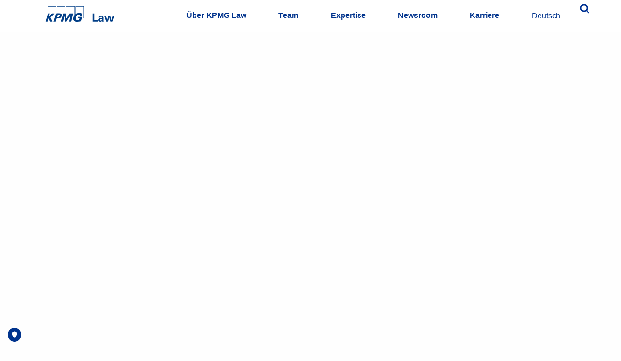

--- FILE ---
content_type: text/html; charset=UTF-8
request_url: https://www.kpmg-law.at/neuigkeiten-zur-nis-2-richtlinie/
body_size: 15115
content:

<!doctype html>

  <html class="no-js"  lang="de-DE">

	<head>
                    <!-- TRUENDO Privacy Center -->
            <script id="truendoAutoBlock" type="text/javascript" src="https://cdn.priv.center/pc/truendo_cmp.pid.js" data-siteid="c68ddf10-a12e-4b3f-9658-b19909f6bb86"></script>
            <!-- End TRUENDO Privacy Center -->
        		<meta charset="utf-8">
		
		<!-- Force IE to use the latest rendering engine available -->
		<meta http-equiv="X-UA-Compatible" content="IE=edge">

		<!-- Mobile Meta -->
		<meta name="viewport" content="width=device-width, initial-scale=1.0">
		<meta class="foundation-mq">
		
		<!-- If Site Icon isn't set in customizer -->
					<!-- Icons & Favicons -->
			<link rel="icon" href="https://www.kpmg-law.at/wp-content/themes/MDG_Ma%C3%9Fgeschneidert/favicon.png">
			<link href="https://www.kpmg-law.at/wp-content/themes/MDG_Ma%C3%9Fgeschneidert/assets/images/apple-icon-touch.png" rel="apple-touch-icon" />	
	    
		<link rel="pingback" href="https://www.kpmg-law.at/xmlrpc.php">

		<meta name='robots' content='noindex, follow' />
	<style>img:is([sizes="auto" i], [sizes^="auto," i]) { contain-intrinsic-size: 3000px 1500px }</style>
	<link rel="alternate" hreflang="de" href="https://www.kpmg-law.at/neuigkeiten-zur-nis-2-richtlinie/" />
<link rel="alternate" hreflang="x-default" href="https://www.kpmg-law.at/neuigkeiten-zur-nis-2-richtlinie/" />

	<!-- This site is optimized with the Yoast SEO plugin v26.5 - https://yoast.com/wordpress/plugins/seo/ -->
	<title>Neue NIS-2-Richtlinie &#8211; KPMG Law</title>
	<meta name="description" content="Stärkung der Cybersicherheit durch die NIS-2-Richtlinie für ein hohes gemeinsames Cybersicherheitsniveau in der EU" />
	<meta property="og:locale" content="de_DE" />
	<meta property="og:type" content="article" />
	<meta property="og:title" content="Neue NIS-2-Richtlinie &#8211; KPMG Law" />
	<meta property="og:description" content="Stärkung der Cybersicherheit durch die NIS-2-Richtlinie für ein hohes gemeinsames Cybersicherheitsniveau in der EU" />
	<meta property="og:url" content="https://kl.bagage.media/neuigkeiten-zur-nis-2-richtlinie/" />
	<meta property="og:site_name" content="KPMG Law" />
	<meta property="article:publisher" content="https://www.facebook.com/KPMG.Austria/" />
	<meta property="article:published_time" content="2022-11-30T12:07:23+00:00" />
	<meta property="article:modified_time" content="2024-09-03T12:36:12+00:00" />
	<meta property="og:image" content="https://kl.bagage.media/wp-content/uploads/2024/04/2024_Beitrag9_Beitragsbildl.jpg" />
	<meta property="og:image:width" content="421" />
	<meta property="og:image:height" content="424" />
	<meta property="og:image:type" content="image/jpeg" />
	<meta name="author" content="Verena Kopf" />
	<meta name="twitter:card" content="summary_large_image" />
	<meta name="twitter:creator" content="@KPMG_AT" />
	<meta name="twitter:site" content="@KPMG_AT" />
	<meta name="twitter:label1" content="Verfasst von" />
	<meta name="twitter:data1" content="Verena Kopf" />
	<meta name="twitter:label2" content="Geschätzte Lesezeit" />
	<meta name="twitter:data2" content="1 Minute" />
	<script type="application/ld+json" class="yoast-schema-graph">{"@context":"https://schema.org","@graph":[{"@type":"Article","@id":"https://kl.bagage.media/neuigkeiten-zur-nis-2-richtlinie/#article","isPartOf":{"@id":"https://kl.bagage.media/neuigkeiten-zur-nis-2-richtlinie/"},"author":{"name":"Verena Kopf","@id":"https://www.kpmg-law.at/en/#/schema/person/842a65fd6cf9a6e8b02c04ca16250d89"},"headline":"Neue NIS-2-Richtlinie","datePublished":"2022-11-30T12:07:23+00:00","dateModified":"2024-09-03T12:36:12+00:00","mainEntityOfPage":{"@id":"https://kl.bagage.media/neuigkeiten-zur-nis-2-richtlinie/"},"wordCount":3,"publisher":{"@id":"https://www.kpmg-law.at/en/#organization"},"image":{"@id":"https://kl.bagage.media/neuigkeiten-zur-nis-2-richtlinie/#primaryimage"},"thumbnailUrl":"https://www.kpmg-law.at/wp-content/uploads/2024/04/2024_Beitrag9_Beitragsbildl.jpg","articleSection":["ESG","Legal Insights"],"inLanguage":"de"},{"@type":"WebPage","@id":"https://kl.bagage.media/neuigkeiten-zur-nis-2-richtlinie/","url":"https://kl.bagage.media/neuigkeiten-zur-nis-2-richtlinie/","name":"Neue NIS-2-Richtlinie &#8211; KPMG Law","isPartOf":{"@id":"https://www.kpmg-law.at/en/#website"},"primaryImageOfPage":{"@id":"https://kl.bagage.media/neuigkeiten-zur-nis-2-richtlinie/#primaryimage"},"image":{"@id":"https://kl.bagage.media/neuigkeiten-zur-nis-2-richtlinie/#primaryimage"},"thumbnailUrl":"https://www.kpmg-law.at/wp-content/uploads/2024/04/2024_Beitrag9_Beitragsbildl.jpg","datePublished":"2022-11-30T12:07:23+00:00","dateModified":"2024-09-03T12:36:12+00:00","description":"Stärkung der Cybersicherheit durch die NIS-2-Richtlinie für ein hohes gemeinsames Cybersicherheitsniveau in der EU","breadcrumb":{"@id":"https://kl.bagage.media/neuigkeiten-zur-nis-2-richtlinie/#breadcrumb"},"inLanguage":"de","potentialAction":[{"@type":"ReadAction","target":["https://kl.bagage.media/neuigkeiten-zur-nis-2-richtlinie/"]}]},{"@type":"ImageObject","inLanguage":"de","@id":"https://kl.bagage.media/neuigkeiten-zur-nis-2-richtlinie/#primaryimage","url":"https://www.kpmg-law.at/wp-content/uploads/2024/04/2024_Beitrag9_Beitragsbildl.jpg","contentUrl":"https://www.kpmg-law.at/wp-content/uploads/2024/04/2024_Beitrag9_Beitragsbildl.jpg","width":421,"height":424},{"@type":"BreadcrumbList","@id":"https://kl.bagage.media/neuigkeiten-zur-nis-2-richtlinie/#breadcrumb","itemListElement":[{"@type":"ListItem","position":1,"name":"Home","item":"https://www.kpmg-law.at/"},{"@type":"ListItem","position":2,"name":"Neue NIS-2-Richtlinie"}]},{"@type":"WebSite","@id":"https://www.kpmg-law.at/en/#website","url":"https://www.kpmg-law.at/en/","name":"KPMG Law","description":"Unsere Expertise. Ihre Sicherheit.","publisher":{"@id":"https://www.kpmg-law.at/en/#organization"},"potentialAction":[{"@type":"SearchAction","target":{"@type":"EntryPoint","urlTemplate":"https://www.kpmg-law.at/en/?s={search_term_string}"},"query-input":{"@type":"PropertyValueSpecification","valueRequired":true,"valueName":"search_term_string"}}],"inLanguage":"de"},{"@type":"Organization","@id":"https://www.kpmg-law.at/en/#organization","name":"KPMG LAW","url":"https://www.kpmg-law.at/en/","logo":{"@type":"ImageObject","inLanguage":"de","@id":"https://www.kpmg-law.at/en/#/schema/logo/image/","url":"https://www.kpmg-law.at/wp-content/uploads/2019/10/kontakt-profil.jpg","contentUrl":"https://www.kpmg-law.at/wp-content/uploads/2019/10/kontakt-profil.jpg","width":424,"height":424,"caption":"KPMG LAW"},"image":{"@id":"https://www.kpmg-law.at/en/#/schema/logo/image/"},"sameAs":["https://www.facebook.com/KPMG.Austria/","https://x.com/KPMG_AT","https://www.instagram.com/kpmg_austria/","https://www.linkedin.com/company/kpmg-law-austria"]},{"@type":"Person","@id":"https://www.kpmg-law.at/en/#/schema/person/842a65fd6cf9a6e8b02c04ca16250d89","name":"Verena Kopf","image":{"@type":"ImageObject","inLanguage":"de","@id":"https://www.kpmg-law.at/en/#/schema/person/image/","url":"https://secure.gravatar.com/avatar/fb416551ea1cadc31fc7e8731e1c84d08ad7ef0ac29b5a1079690f14649363cc?s=96&d=mm&r=g","contentUrl":"https://secure.gravatar.com/avatar/fb416551ea1cadc31fc7e8731e1c84d08ad7ef0ac29b5a1079690f14649363cc?s=96&d=mm&r=g","caption":"Verena Kopf"}}]}</script>
	<!-- / Yoast SEO plugin. -->


<link rel="alternate" type="application/rss+xml" title="KPMG Law &raquo; Feed" href="https://www.kpmg-law.at/feed/" />
<link rel="alternate" type="application/rss+xml" title="KPMG Law &raquo; Kommentar-Feed" href="https://www.kpmg-law.at/comments/feed/" />
<script type="text/javascript">
/* <![CDATA[ */
window._wpemojiSettings = {"baseUrl":"https:\/\/s.w.org\/images\/core\/emoji\/16.0.1\/72x72\/","ext":".png","svgUrl":"https:\/\/s.w.org\/images\/core\/emoji\/16.0.1\/svg\/","svgExt":".svg","source":{"concatemoji":"https:\/\/www.kpmg-law.at\/wp-includes\/js\/wp-emoji-release.min.js?ver=6.8.3"}};
/*! This file is auto-generated */
!function(s,n){var o,i,e;function c(e){try{var t={supportTests:e,timestamp:(new Date).valueOf()};sessionStorage.setItem(o,JSON.stringify(t))}catch(e){}}function p(e,t,n){e.clearRect(0,0,e.canvas.width,e.canvas.height),e.fillText(t,0,0);var t=new Uint32Array(e.getImageData(0,0,e.canvas.width,e.canvas.height).data),a=(e.clearRect(0,0,e.canvas.width,e.canvas.height),e.fillText(n,0,0),new Uint32Array(e.getImageData(0,0,e.canvas.width,e.canvas.height).data));return t.every(function(e,t){return e===a[t]})}function u(e,t){e.clearRect(0,0,e.canvas.width,e.canvas.height),e.fillText(t,0,0);for(var n=e.getImageData(16,16,1,1),a=0;a<n.data.length;a++)if(0!==n.data[a])return!1;return!0}function f(e,t,n,a){switch(t){case"flag":return n(e,"\ud83c\udff3\ufe0f\u200d\u26a7\ufe0f","\ud83c\udff3\ufe0f\u200b\u26a7\ufe0f")?!1:!n(e,"\ud83c\udde8\ud83c\uddf6","\ud83c\udde8\u200b\ud83c\uddf6")&&!n(e,"\ud83c\udff4\udb40\udc67\udb40\udc62\udb40\udc65\udb40\udc6e\udb40\udc67\udb40\udc7f","\ud83c\udff4\u200b\udb40\udc67\u200b\udb40\udc62\u200b\udb40\udc65\u200b\udb40\udc6e\u200b\udb40\udc67\u200b\udb40\udc7f");case"emoji":return!a(e,"\ud83e\udedf")}return!1}function g(e,t,n,a){var r="undefined"!=typeof WorkerGlobalScope&&self instanceof WorkerGlobalScope?new OffscreenCanvas(300,150):s.createElement("canvas"),o=r.getContext("2d",{willReadFrequently:!0}),i=(o.textBaseline="top",o.font="600 32px Arial",{});return e.forEach(function(e){i[e]=t(o,e,n,a)}),i}function t(e){var t=s.createElement("script");t.src=e,t.defer=!0,s.head.appendChild(t)}"undefined"!=typeof Promise&&(o="wpEmojiSettingsSupports",i=["flag","emoji"],n.supports={everything:!0,everythingExceptFlag:!0},e=new Promise(function(e){s.addEventListener("DOMContentLoaded",e,{once:!0})}),new Promise(function(t){var n=function(){try{var e=JSON.parse(sessionStorage.getItem(o));if("object"==typeof e&&"number"==typeof e.timestamp&&(new Date).valueOf()<e.timestamp+604800&&"object"==typeof e.supportTests)return e.supportTests}catch(e){}return null}();if(!n){if("undefined"!=typeof Worker&&"undefined"!=typeof OffscreenCanvas&&"undefined"!=typeof URL&&URL.createObjectURL&&"undefined"!=typeof Blob)try{var e="postMessage("+g.toString()+"("+[JSON.stringify(i),f.toString(),p.toString(),u.toString()].join(",")+"));",a=new Blob([e],{type:"text/javascript"}),r=new Worker(URL.createObjectURL(a),{name:"wpTestEmojiSupports"});return void(r.onmessage=function(e){c(n=e.data),r.terminate(),t(n)})}catch(e){}c(n=g(i,f,p,u))}t(n)}).then(function(e){for(var t in e)n.supports[t]=e[t],n.supports.everything=n.supports.everything&&n.supports[t],"flag"!==t&&(n.supports.everythingExceptFlag=n.supports.everythingExceptFlag&&n.supports[t]);n.supports.everythingExceptFlag=n.supports.everythingExceptFlag&&!n.supports.flag,n.DOMReady=!1,n.readyCallback=function(){n.DOMReady=!0}}).then(function(){return e}).then(function(){var e;n.supports.everything||(n.readyCallback(),(e=n.source||{}).concatemoji?t(e.concatemoji):e.wpemoji&&e.twemoji&&(t(e.twemoji),t(e.wpemoji)))}))}((window,document),window._wpemojiSettings);
/* ]]> */
</script>
<link rel='stylesheet' id='formidable-css' href='https://www.kpmg-law.at/wp-content/plugins/formidable/css/formidableforms.css?ver=12101753' type='text/css' media='all' />
<style id='wp-emoji-styles-inline-css' type='text/css'>

	img.wp-smiley, img.emoji {
		display: inline !important;
		border: none !important;
		box-shadow: none !important;
		height: 1em !important;
		width: 1em !important;
		margin: 0 0.07em !important;
		vertical-align: -0.1em !important;
		background: none !important;
		padding: 0 !important;
	}
</style>
<link rel='stylesheet' id='wp-block-library-css' href='https://www.kpmg-law.at/wp-includes/css/dist/block-library/style.min.css?ver=6.8.3' type='text/css' media='all' />
<style id='classic-theme-styles-inline-css' type='text/css'>
/*! This file is auto-generated */
.wp-block-button__link{color:#fff;background-color:#32373c;border-radius:9999px;box-shadow:none;text-decoration:none;padding:calc(.667em + 2px) calc(1.333em + 2px);font-size:1.125em}.wp-block-file__button{background:#32373c;color:#fff;text-decoration:none}
</style>
<style id='global-styles-inline-css' type='text/css'>
:root{--wp--preset--aspect-ratio--square: 1;--wp--preset--aspect-ratio--4-3: 4/3;--wp--preset--aspect-ratio--3-4: 3/4;--wp--preset--aspect-ratio--3-2: 3/2;--wp--preset--aspect-ratio--2-3: 2/3;--wp--preset--aspect-ratio--16-9: 16/9;--wp--preset--aspect-ratio--9-16: 9/16;--wp--preset--color--black: #000000;--wp--preset--color--cyan-bluish-gray: #abb8c3;--wp--preset--color--white: #ffffff;--wp--preset--color--pale-pink: #f78da7;--wp--preset--color--vivid-red: #cf2e2e;--wp--preset--color--luminous-vivid-orange: #ff6900;--wp--preset--color--luminous-vivid-amber: #fcb900;--wp--preset--color--light-green-cyan: #7bdcb5;--wp--preset--color--vivid-green-cyan: #00d084;--wp--preset--color--pale-cyan-blue: #8ed1fc;--wp--preset--color--vivid-cyan-blue: #0693e3;--wp--preset--color--vivid-purple: #9b51e0;--wp--preset--gradient--vivid-cyan-blue-to-vivid-purple: linear-gradient(135deg,rgba(6,147,227,1) 0%,rgb(155,81,224) 100%);--wp--preset--gradient--light-green-cyan-to-vivid-green-cyan: linear-gradient(135deg,rgb(122,220,180) 0%,rgb(0,208,130) 100%);--wp--preset--gradient--luminous-vivid-amber-to-luminous-vivid-orange: linear-gradient(135deg,rgba(252,185,0,1) 0%,rgba(255,105,0,1) 100%);--wp--preset--gradient--luminous-vivid-orange-to-vivid-red: linear-gradient(135deg,rgba(255,105,0,1) 0%,rgb(207,46,46) 100%);--wp--preset--gradient--very-light-gray-to-cyan-bluish-gray: linear-gradient(135deg,rgb(238,238,238) 0%,rgb(169,184,195) 100%);--wp--preset--gradient--cool-to-warm-spectrum: linear-gradient(135deg,rgb(74,234,220) 0%,rgb(151,120,209) 20%,rgb(207,42,186) 40%,rgb(238,44,130) 60%,rgb(251,105,98) 80%,rgb(254,248,76) 100%);--wp--preset--gradient--blush-light-purple: linear-gradient(135deg,rgb(255,206,236) 0%,rgb(152,150,240) 100%);--wp--preset--gradient--blush-bordeaux: linear-gradient(135deg,rgb(254,205,165) 0%,rgb(254,45,45) 50%,rgb(107,0,62) 100%);--wp--preset--gradient--luminous-dusk: linear-gradient(135deg,rgb(255,203,112) 0%,rgb(199,81,192) 50%,rgb(65,88,208) 100%);--wp--preset--gradient--pale-ocean: linear-gradient(135deg,rgb(255,245,203) 0%,rgb(182,227,212) 50%,rgb(51,167,181) 100%);--wp--preset--gradient--electric-grass: linear-gradient(135deg,rgb(202,248,128) 0%,rgb(113,206,126) 100%);--wp--preset--gradient--midnight: linear-gradient(135deg,rgb(2,3,129) 0%,rgb(40,116,252) 100%);--wp--preset--font-size--small: 13px;--wp--preset--font-size--medium: 20px;--wp--preset--font-size--large: 36px;--wp--preset--font-size--x-large: 42px;--wp--preset--spacing--20: 0.44rem;--wp--preset--spacing--30: 0.67rem;--wp--preset--spacing--40: 1rem;--wp--preset--spacing--50: 1.5rem;--wp--preset--spacing--60: 2.25rem;--wp--preset--spacing--70: 3.38rem;--wp--preset--spacing--80: 5.06rem;--wp--preset--shadow--natural: 6px 6px 9px rgba(0, 0, 0, 0.2);--wp--preset--shadow--deep: 12px 12px 50px rgba(0, 0, 0, 0.4);--wp--preset--shadow--sharp: 6px 6px 0px rgba(0, 0, 0, 0.2);--wp--preset--shadow--outlined: 6px 6px 0px -3px rgba(255, 255, 255, 1), 6px 6px rgba(0, 0, 0, 1);--wp--preset--shadow--crisp: 6px 6px 0px rgba(0, 0, 0, 1);}:where(.is-layout-flex){gap: 0.5em;}:where(.is-layout-grid){gap: 0.5em;}body .is-layout-flex{display: flex;}.is-layout-flex{flex-wrap: wrap;align-items: center;}.is-layout-flex > :is(*, div){margin: 0;}body .is-layout-grid{display: grid;}.is-layout-grid > :is(*, div){margin: 0;}:where(.wp-block-columns.is-layout-flex){gap: 2em;}:where(.wp-block-columns.is-layout-grid){gap: 2em;}:where(.wp-block-post-template.is-layout-flex){gap: 1.25em;}:where(.wp-block-post-template.is-layout-grid){gap: 1.25em;}.has-black-color{color: var(--wp--preset--color--black) !important;}.has-cyan-bluish-gray-color{color: var(--wp--preset--color--cyan-bluish-gray) !important;}.has-white-color{color: var(--wp--preset--color--white) !important;}.has-pale-pink-color{color: var(--wp--preset--color--pale-pink) !important;}.has-vivid-red-color{color: var(--wp--preset--color--vivid-red) !important;}.has-luminous-vivid-orange-color{color: var(--wp--preset--color--luminous-vivid-orange) !important;}.has-luminous-vivid-amber-color{color: var(--wp--preset--color--luminous-vivid-amber) !important;}.has-light-green-cyan-color{color: var(--wp--preset--color--light-green-cyan) !important;}.has-vivid-green-cyan-color{color: var(--wp--preset--color--vivid-green-cyan) !important;}.has-pale-cyan-blue-color{color: var(--wp--preset--color--pale-cyan-blue) !important;}.has-vivid-cyan-blue-color{color: var(--wp--preset--color--vivid-cyan-blue) !important;}.has-vivid-purple-color{color: var(--wp--preset--color--vivid-purple) !important;}.has-black-background-color{background-color: var(--wp--preset--color--black) !important;}.has-cyan-bluish-gray-background-color{background-color: var(--wp--preset--color--cyan-bluish-gray) !important;}.has-white-background-color{background-color: var(--wp--preset--color--white) !important;}.has-pale-pink-background-color{background-color: var(--wp--preset--color--pale-pink) !important;}.has-vivid-red-background-color{background-color: var(--wp--preset--color--vivid-red) !important;}.has-luminous-vivid-orange-background-color{background-color: var(--wp--preset--color--luminous-vivid-orange) !important;}.has-luminous-vivid-amber-background-color{background-color: var(--wp--preset--color--luminous-vivid-amber) !important;}.has-light-green-cyan-background-color{background-color: var(--wp--preset--color--light-green-cyan) !important;}.has-vivid-green-cyan-background-color{background-color: var(--wp--preset--color--vivid-green-cyan) !important;}.has-pale-cyan-blue-background-color{background-color: var(--wp--preset--color--pale-cyan-blue) !important;}.has-vivid-cyan-blue-background-color{background-color: var(--wp--preset--color--vivid-cyan-blue) !important;}.has-vivid-purple-background-color{background-color: var(--wp--preset--color--vivid-purple) !important;}.has-black-border-color{border-color: var(--wp--preset--color--black) !important;}.has-cyan-bluish-gray-border-color{border-color: var(--wp--preset--color--cyan-bluish-gray) !important;}.has-white-border-color{border-color: var(--wp--preset--color--white) !important;}.has-pale-pink-border-color{border-color: var(--wp--preset--color--pale-pink) !important;}.has-vivid-red-border-color{border-color: var(--wp--preset--color--vivid-red) !important;}.has-luminous-vivid-orange-border-color{border-color: var(--wp--preset--color--luminous-vivid-orange) !important;}.has-luminous-vivid-amber-border-color{border-color: var(--wp--preset--color--luminous-vivid-amber) !important;}.has-light-green-cyan-border-color{border-color: var(--wp--preset--color--light-green-cyan) !important;}.has-vivid-green-cyan-border-color{border-color: var(--wp--preset--color--vivid-green-cyan) !important;}.has-pale-cyan-blue-border-color{border-color: var(--wp--preset--color--pale-cyan-blue) !important;}.has-vivid-cyan-blue-border-color{border-color: var(--wp--preset--color--vivid-cyan-blue) !important;}.has-vivid-purple-border-color{border-color: var(--wp--preset--color--vivid-purple) !important;}.has-vivid-cyan-blue-to-vivid-purple-gradient-background{background: var(--wp--preset--gradient--vivid-cyan-blue-to-vivid-purple) !important;}.has-light-green-cyan-to-vivid-green-cyan-gradient-background{background: var(--wp--preset--gradient--light-green-cyan-to-vivid-green-cyan) !important;}.has-luminous-vivid-amber-to-luminous-vivid-orange-gradient-background{background: var(--wp--preset--gradient--luminous-vivid-amber-to-luminous-vivid-orange) !important;}.has-luminous-vivid-orange-to-vivid-red-gradient-background{background: var(--wp--preset--gradient--luminous-vivid-orange-to-vivid-red) !important;}.has-very-light-gray-to-cyan-bluish-gray-gradient-background{background: var(--wp--preset--gradient--very-light-gray-to-cyan-bluish-gray) !important;}.has-cool-to-warm-spectrum-gradient-background{background: var(--wp--preset--gradient--cool-to-warm-spectrum) !important;}.has-blush-light-purple-gradient-background{background: var(--wp--preset--gradient--blush-light-purple) !important;}.has-blush-bordeaux-gradient-background{background: var(--wp--preset--gradient--blush-bordeaux) !important;}.has-luminous-dusk-gradient-background{background: var(--wp--preset--gradient--luminous-dusk) !important;}.has-pale-ocean-gradient-background{background: var(--wp--preset--gradient--pale-ocean) !important;}.has-electric-grass-gradient-background{background: var(--wp--preset--gradient--electric-grass) !important;}.has-midnight-gradient-background{background: var(--wp--preset--gradient--midnight) !important;}.has-small-font-size{font-size: var(--wp--preset--font-size--small) !important;}.has-medium-font-size{font-size: var(--wp--preset--font-size--medium) !important;}.has-large-font-size{font-size: var(--wp--preset--font-size--large) !important;}.has-x-large-font-size{font-size: var(--wp--preset--font-size--x-large) !important;}
:where(.wp-block-post-template.is-layout-flex){gap: 1.25em;}:where(.wp-block-post-template.is-layout-grid){gap: 1.25em;}
:where(.wp-block-columns.is-layout-flex){gap: 2em;}:where(.wp-block-columns.is-layout-grid){gap: 2em;}
:root :where(.wp-block-pullquote){font-size: 1.5em;line-height: 1.6;}
</style>
<link rel='stylesheet' id='wpml-legacy-dropdown-0-css' href='https://www.kpmg-law.at/wp-content/plugins/sitepress-multilingual-cms/templates/language-switchers/legacy-dropdown/style.min.css?ver=1' type='text/css' media='all' />
<link rel='stylesheet' id='wpml-menu-item-0-css' href='https://www.kpmg-law.at/wp-content/plugins/sitepress-multilingual-cms/templates/language-switchers/menu-item/style.min.css?ver=1' type='text/css' media='all' />
<link rel='stylesheet' id='site-css-css' href='https://www.kpmg-law.at/wp-content/themes/MDG_Ma%C3%9Fgeschneidert/assets/styles/style.css?ver=1731485939' type='text/css' media='all' />
<script type="text/javascript" src="https://www.kpmg-law.at/wp-content/plugins/sitepress-multilingual-cms/templates/language-switchers/legacy-dropdown/script.min.js?ver=1" id="wpml-legacy-dropdown-0-js"></script>
<script type="text/javascript" src="https://www.kpmg-law.at/wp-includes/js/jquery/jquery.min.js?ver=3.7.1" id="jquery-core-js"></script>
<script type="text/javascript" src="https://www.kpmg-law.at/wp-includes/js/jquery/jquery-migrate.min.js?ver=3.4.1" id="jquery-migrate-js"></script>
<script></script><link rel="https://api.w.org/" href="https://www.kpmg-law.at/wp-json/" /><link rel="alternate" title="JSON" type="application/json" href="https://www.kpmg-law.at/wp-json/wp/v2/posts/3463" /><link rel='shortlink' href='https://www.kpmg-law.at/?p=3463' />
<link rel="alternate" title="oEmbed (JSON)" type="application/json+oembed" href="https://www.kpmg-law.at/wp-json/oembed/1.0/embed?url=https%3A%2F%2Fwww.kpmg-law.at%2Fneuigkeiten-zur-nis-2-richtlinie%2F" />
<link rel="alternate" title="oEmbed (XML)" type="text/xml+oembed" href="https://www.kpmg-law.at/wp-json/oembed/1.0/embed?url=https%3A%2F%2Fwww.kpmg-law.at%2Fneuigkeiten-zur-nis-2-richtlinie%2F&#038;format=xml" />
<meta name="generator" content="WPML ver:4.8.6 stt:1,3;" />

		<!-- GA Google Analytics @ https://m0n.co/ga -->
		<script async src="https://www.googletagmanager.com/gtag/js?id=G-QCRESXF464"></script>
		<script>
			window.dataLayer = window.dataLayer || [];
			function gtag(){dataLayer.push(arguments);}
			gtag('js', new Date());
			gtag('config', 'G-QCRESXF464');
		</script>

	<script>document.documentElement.className += " js";</script>
<meta name="generator" content="Powered by WPBakery Page Builder - drag and drop page builder for WordPress."/>
		<style type="text/css" id="wp-custom-css">
			.bildbox a {
  border: 1px solid #e2e2e2;
  padding: 0;
  height: 100%;
  position: relative;
		padding: 0px 0px 40px 0px;
}

.bildbox .morebox {
  padding: 0 20px 20px;
  position: absolute;
  bottom: 0;
}

.bildbox {
  padding: 10px 10px 10px 10px;
  height: 100% !important;
}

.bildbox {
    padding: 10px 10px 10px 10px;
    height: 100% !important;
}

/* Anfang Cookietool CSS Styling */
#cc-banner {
	z-index: 2148360010 !important;
	position: fixed !important;
	width: 100% !important;
	height: 100% !important;
	background-color: rgba(40, 40, 40, 0.75) !important;

	background: rgba(0,0,0,0.5) !important;
	overflow: hidden !important;
	top: 0 !important;
	bottom: 0 !important;
	left: 0 !important;
}

#cc-banner .cc-banner-modal {
	position: fixed !important;
	bottom: 0 !important;
	right: 0 !important;
	left: 0 !important;
	background-color: #fff !important;
	max-height: 90% !important;
	overflow-x: hidden !important;
	overflow-y: auto !important;
	width: 100% !important;
	padding: 1em 0 0 2em !important;
}

#cc-banner .cc-banner-modal .cc-banner-content-wrapper {
	width: 100% !important;
	display: flex !important;
	align-items: center !important;
}

@media screen and (max-width: 1275px) {
	#cc-banner .cc-banner-modal .cc-banner-content-wrapper {
		display: block !important;
	}
}

#cc-banner .cc-banner-modal .cc-banner-content-left-wrapper {
	width: 60% !important;
}

@media screen and (max-width: 1275px) {
	#cc-banner .cc-banner-modal .cc-banner-content-left-wrapper {
		width: 100% !important;
	}
}

#cc-banner .cc-banner-modal .cc-banner-content-right-wrapper {
	width: 40% !important;
}

@media screen and (max-width: 1275px) {
	#cc-banner .cc-banner-modal .cc-banner-content-right-wrapper {
		width: 100% !important;
	}
}

#cc-banner h3 {
	font-size: 20px !important;
	font-weight: 500 !important;
	padding: 0 !important;
	margin-bottom: 20px !important;
	line-height: 1.2 !important;
	letter-spacing: 0.19px !important;
}

#cc-banner p {
	font-size: 14px !important;
	font-weight: 400 !important;
	margin-right: 10px !important;
	line-height: 1.43 !important;
	letter-spacing: 0.13px !important;
}

#cc-banner a {
	text-decoration: underline !important;
	color: #00338D !important;
	cursor: pointer !important;
	font-size: 14px !important;
}

#cc-banner button {
	color: #fff !important;
	background-color: #00338D !important;
	border-color: #00338D !important;
	cursor: pointer !important;
	display: inline-block !important;
	font-weight: 400 !important;
	text-align: center !important;
	vertical-align: middle !important;
	border: 1px solid transparent !important;
	padding: 0.0625rem 0.375rem !important;
	font-size: 1rem !important;
	line-height: 1.5 !important;
	border-radius: 0.25rem !important;
	transition: color 0.15s ease-in-out, background-color 0.15s ease-in-out, border-color 0.15s ease-in-out, box-shadow 0.15s ease-in-out !important;
}

#cc-banner button:hover {
	background-color: #005EB8 !important;
	border-color: #005EB8 !important;
	color: #fff !important;
}

#cc-banner .cc-button-container {
	display: flex !important;
	justify-content: center !important;
	align-items: center !important;
	max-width: 100% !important;
	width: 100% !important;
	flex-direction: row !important;
	margin-top: 15px !important;
}

@media screen and (max-width: 768px) {
	#cc-banner .cc-button-container {
		flex-direction: column !important;
	}
}
@media screen and (max-width: 768px) {
	#cc-banner .cc-button-container *:not(:last-child) {
		margin-bottom: 1rem !important;
	}
}
@media screen and (max-width: 768px) {
	#cc-banner .cc-button-container *:last-child {
		margin-bottom: 0.2rem !important;
	}
}

#cc-banner .cc-button-container .link-button {
	margin-right: 20px !important;
	text-decoration: underline !important;
}

@media screen and (max-width: 768px) {
	#cc-banner .cc-button-container .link-button {
		margin-right: 0 !important;
	}
}

#cc-banner .cc-button-container .necessary-button {
	margin-right: 20px !important;
}

@media screen and (max-width: 768px) {
	#cc-banner .cc-button-container .necessary-button {
		margin-right: 0 !important;
	}
}

#cc-banner .tru_poweredBy {
	width: 100% !important;
	display: flex !important;
	justify-content: center !important;
}

#cc-banner svg {
	fill: #000 !important;
	opacity: 0.2 !important;
	width: 80px !important;
	height: 10px !important;
}
/* Ende Cookietool CSS Styling */

@media screen and (max-width: 39.9375em) {
	  h2 {
    line-height: 1.1em;
  }
	
.bildbox {
	margin-bottom: 20px;
}
	.vc_row-fluid.wide .wpb_text_column {
  padding: 0 30px;
}
}

.home .vc_row-fluid {
  box-sizing: border-box;
  overflow: hidden;
  display: flex;
}


.vc_row-o-equal-height .wpb_wrapper{
	  height: 100% !important;
}

.wpb_text_column{
	margin-bottom: 0;
}

.vc_row-o-equal-height > .vc_column_container > .vc_column-inner {
  flex-grow: 1;
  display: flex;
  z-index: 1;
  flex-direction: inherit;
}		</style>
		<noscript><style> .wpb_animate_when_almost_visible { opacity: 1; }</style></noscript>

	</head>
			
	<body class="wp-singular post-template-default single single-post postid-3463 single-format-standard wp-theme-MDG_Mageschneidert wpb-js-composer js-comp-ver-8.7.1 vc_responsive">
		<!--<div id="preloader">
		  <div id="status">&nbsp;</div> 
		</div> --->  
        <!--- Anfang Cookietool HTML Template ---->
        <div id="cc-banner">
            <div class="cc-banner-modal">
                <div class="cc-banner-content-wrapper">
                    <div class="cc-banner-content-left-wrapper">

                                                    <h3>Wir legen Wert auf Ihre Datensicherheit</h3>
                            <p>
                                <!--- Anfang Cookietool Popup Text ---->
                                Wir verwenden Cookies und ähnliche Technologien, um Ihre Erfahrungen mit unserer Website stetig zu verbessern. Einige Cookies sind optional
                                und werden nur dann verwendet, wenn Sie diesen zustimmen. Sie können unter „optionale Cookies akzeptieren“ der Speicherung aller Cookies zustimmen
                                oder über „Cookie-Einstellungen“ Ihre Präferenzen definieren. Sie haben ebenfalls die Möglichkeit unter „optionale Cookies ablehnen“ alle nicht notwendigen
                                Cookies abzulehnen. Wenn Sie die Cookie-Kategorie „Statistik" auswählen, willigen Sie auch in die Verarbeitung von Cookies von Anbietern aus Drittländern
                                (wie zB USA) ein, in denen unter Umständen ein geringeres Datenschutzniveau besteht. Mehr Informationen zu Ihren Rechten und zur Verarbeitung Ihrer
                                personenbezogenen Daten finden Sie in unserer <a href="https://www.kpmg-law.at/datenschutz/" target="_blank"> Datenschutzerklärung. </a>
                                <!--- Ende Cookietool Popup Text ---->
                            </p> 
                                            </div>
                    <div class="cc-banner-content-right-wrapper">
                        <div class="cc-button-container">
                                                            <!-- Cookie Banner Container -->
                                <a onclick="javascript:Truendo.openCookieSettings()" class="link-button">Cookie-Einstellungen</a>
                                <!-- Accept Necessary Button -->
                                <button type="button" class="btn btn-primary necessary-button" onclick="javascript:Truendo.acceptNecessaryCookiesOnly()">Optionale Cookies ablehnen</button>
                                <!-- Accept Button -->
                                <button type="button" class="btn btn-primary" onclick="javascript:Truendo.acceptAllCookies()">Optionale Cookies akzeptieren</button>
                                                    </div>
                    </div>
                </div>

                <div class="tru_poweredBy">
                    <a class="tru_poweredBy_link" href="https://urldefense.com/v3/__https://truendo.com__;!!E1R1dd1bLLODlQ4!Vk8TA2aakJdI1CnxS8494Uh3Ix73WfuZ9LogNI_MOuUKxMYgtWYAGTShMDCn3iM$" target="_blank" rel="noreferrer" aria-label="Truendo.com">
                        <svg width="125" height="20" viewBox="0 0 125 20" focusable="false">
                            <g fill-rule="evenodd">
                                <path fill-rule="nonzero" d="M28.327 17.813V6.278h4.425V3.187H20v3.091h4.425v11.535h3.902zm10.012 0v-5.477h1.174c.7 0 1.21.27 1.532.81l2.558 4.667h4.237l-2.349-4.15c-.503-.912-1.182-1.458-2.034-1.638 1.118-.263 1.985-.778 2.6-1.546.616-.767.923-1.704.923-2.811 0-1.452-.45-2.562-1.353-3.33-.902-.767-2.247-1.151-4.037-1.151h-7.047v14.626h3.796zm2.643-8.34h-2.685V6.071h2.685c.853 0 1.464.134 1.835.404.37.27.556.709.556 1.318 0 .594-.186 1.023-.556 1.286-.37.263-.982.394-1.835.394zM56.028 18c2.125 0 3.75-.543 4.876-1.629 1.126-1.085 1.689-2.659 1.689-4.72V3.187h-3.797v8.61c0 1.05-.237 1.86-.713 2.427-.475.567-1.16.85-2.055.85-.895 0-1.58-.283-2.056-.85-.475-.567-.713-1.376-.713-2.427v-8.61h-3.775v8.464c0 2.075.556 3.652 1.667 4.73C52.263 17.462 53.888 18 56.028 18zm19.87-.187v-2.946h-6.754v-3.029h6.334V8.913h-6.334v-2.78h6.754V3.187H65.39v14.626h10.508zm5.796 0v-8.36l6.754 8.36H91.3V3.187h-3.607v8.36l-6.775-8.36h-2.81v14.626h3.586zm18.507 0c1.65 0 3.066-.29 4.247-.871 1.182-.581 2.084-1.421 2.706-2.52.622-1.1.933-2.41.933-3.932 0-1.508-.314-2.812-.944-3.911-.629-1.1-1.534-1.94-2.716-2.52-1.181-.582-2.59-.872-4.226-.872h-6.02v14.626h6.02zm-.273-3.07h-1.887V6.257h1.887c1.455 0 2.538.35 3.251 1.048.714.698 1.07 1.76 1.07 3.185 0 1.424-.356 2.49-1.07 3.195-.713.705-1.796 1.058-3.25 1.058zM117.618 18c1.495 0 2.8-.308 3.91-.923a6.334 6.334 0 002.57-2.614c.601-1.128.902-2.452.902-3.973 0-1.522-.297-2.846-.891-3.973a6.2 6.2 0 00-2.56-2.604c-1.11-.609-2.422-.913-3.932-.913-1.51 0-2.82.304-3.932.913a6.263 6.263 0 00-2.57 2.604c-.6 1.127-.902 2.451-.902 3.973 0 1.521.301 2.845.902 3.973a6.34 6.34 0 002.57 2.614c1.111.615 2.422.923 3.932.923zm0-2.925c-1.12 0-1.993-.388-2.622-1.162-.63-.775-.944-1.916-.944-3.423 0-1.508.314-2.646.944-3.413.629-.768 1.503-1.152 2.621-1.152 1.105 0 1.975.388 2.611 1.162.637.775.955 1.909.955 3.403 0 1.493-.315 2.631-.944 3.412-.63.782-1.503 1.173-2.622 1.173z">
                                </path>
                                <path d="M0 0v5h5v5h5V5h5V0zm5 10H0v10h15V10h-5v5H5z"></path>
                            </g>
                        </svg>
                    </a>
                </div>
            </div>
        </div>
        <!--- Ende Cookietool HTML Template ---->
		<div class="off-canvas-wrapper">
			
			<!-- Load off-canvas container. Feel free to remove if not using. -->			
			
<div class="off-canvas position-right" id="off-canvas" data-off-canvas>
	
    <ul id="off-nav" class="medium-horizontal menu dropdown mobile">

        <li class="menu-item menulink-first" id="menu-ueber-uns" data-menid="ueber-uns">
            <a href="https://www.kpmg-law.at/uber-kpmglaw/">Über KPMG Law</a>

            <li class="menu-item menulink-first" id="menu-team" data-menid="team">
            <a href="https://www.kpmg-law.at/uber-kpmglaw/unser-team/">Team</a>

            <li class="menu-item menulink-first" id="menu-rechtsgebiete" data-menid="rechtsgebiete">
            <a href=" # ">Expertise</a>

                            <div class="menuchildfield childrechtsgebiete" data-child-men="childrechtsgebiete">
                    <div class="row1 list">
                                                    <a href="https://www.kpmg-law.at/rechtsgebiete/arbeitsrecht/">
                                <p>Arbeitsrecht</p>
                                </a>                            <a href="https://www.kpmg-law.at/rechtsgebiete/compliance/">
                                <p>Compliance</p>
                                </a>                            <a href="https://www.kpmg-law.at/rechtsgebiete/dispute-resolution/">
                                <p>Dispute Resolution</p>
                                </a>                            <a href="https://www.kpmg-law.at/rechtsgebiete/energierecht/">
                                <p>Energierecht</p>
                                </a>                            <a href="https://www.kpmg-law.at/rechtsgebiete/gesellschafts-und-unternehmensrecht/">
                                <p>Gesellschafts- & Unternehmensrecht</p>
                                </a>                    </div>
                    <div class="row2 list">
                                                    <a href="https://www.kpmg-law.at/rechtsgebiete/immobilienrecht/">
                                <p>Immobilienrecht</p>
                                </a>                            <a href="https://www.kpmg-law.at/rechtsgebiete/ip-und-wettbewerbsrecht/">
                                <p>IP & Wettbewerbsrecht</p>
                                </a>                            <a href="https://www.kpmg-law.at/rechtsgebiete/it-und-datenschutzrecht/">
                                <p>IT- & Datenschutzrecht</p>
                                </a>                            <a href="https://www.kpmg-law.at/rechtsgebiete/ma/">
                                <p>Mergers & Acquisitions</p>
                                </a>                            <a href="https://www.kpmg-law.at/rechtsgebiete/offentliches-wirtschaftsrecht/">
                                <p>Öffentliches Wirtschaftsrecht</p>
                                </a>                    </div>
                    <div class="row3 image">
                        <a href="https://www.kpmg-law.at/legal-ai-rechtsberatung-zu-kuenstlicher-intelligenz-im-unternehmen/">
                            <div class="imagelink">
                                <img src="https://www.kpmg-law.at/wp-content/uploads/2024/06/Legal-AI-Beitragsbild.jpg" alt="Fokusthema: Legal AI">
                            </div>
                            <div class="textbox">
                                <h3>Fokusthema: Legal AI</h3>
                                <p>Rechtsberatung zu Künstlicher Intelligenz im Unternehmen</p>
                            </div>
                            </a>                    </div>
                    <div class="lbutton">
                                                    <a class="allbutton" href="https://www.kpmg-law.at/rechtsgebiete/"> > Alle Rechtsgebiete</a>
                                            </div>
                </div>
                </li>
                <li class="menu-item menulink-first" id="menu-News" data-menid="News">
            <a href=" # ">Newsroom</a>

                            <div class="menuchildfield childNews" data-child-men="childNews">
                    <div class="row1 list">
                                                    <a href="/aktuelles/?cat=Legal+Insights">
                                <p>Legal Insights</p>
                                </a>                            <a href="/aktuelles/?cat=Kanzleinews">
                                <p>Kanzleinews</p>
                                </a>                            <a href="https://www.kpmg-law.at/aktuelles/impulse-podcast/">
                                <p>IMPULSE Podcast</p>
                                </a>                    </div>
                    <div class="row2 image">
                        <a href="/aktuelles/?cat=ESG">
                            <div class="imagelink">
                                <img src="https://www.kpmg-law.at/wp-content/uploads/2024/07/2024_Beitrag1_Beitragsbild.jpg" alt="ESG">
                            </div>
                            <div class="textbox">
                                <h3>ESG</h3>
                                <p>Aktuelles aus dem Bereich ESG</p>
                            </div>
                            </a>                    </div>
                    <div class="row3 image">
                        <a href="/aktuelles/?cat=KI+und+Technology">
                            <div class="imagelink">
                                <img src="https://www.kpmg-law.at/wp-content/uploads/2024/07/2024_Beitrag4_Beitragbild.jpg" alt="KI und Technologie">
                            </div>
                            <div class="textbox">
                                <h3>KI und Technologie</h3>
                                <p>Alles Infos über KI und Technologie</p>
                            </div>
                            </a>                    </div>
                    <div class="lbutton">
                                                    <a class="allbutton" href="https://www.kpmg-law.at/aktuelles/"> > Zum Newsroom</a>
                                            </div>
                </div>
                </li>
                <li class="menu-item menulink-first" id="menu-karriere" data-menid="karriere">
            <a href="https://www.kpmg-law.at/karriere/">Karriere</a>

                    <li>
            
<div
	 class="wpml-ls-statics-shortcode_actions wpml-ls wpml-ls-legacy-dropdown js-wpml-ls-legacy-dropdown">
	<ul role="menu">

		<li role="none" tabindex="0" class="wpml-ls-slot-shortcode_actions wpml-ls-item wpml-ls-item-de wpml-ls-current-language wpml-ls-first-item wpml-ls-last-item wpml-ls-item-legacy-dropdown">
			<a href="#" class="js-wpml-ls-item-toggle wpml-ls-item-toggle" role="menuitem" title="Zu Deutsch wechseln">
                <span class="wpml-ls-native" role="menuitem">Deutsch</span></a>

			<ul class="wpml-ls-sub-menu" role="menu">
							</ul>

		</li>

	</ul>
</div>
        </li>
    </ul>
</div>
			<div class="searchcloser"></div>
			<div class="off-canvas-content" data-off-canvas-content>
				
				<header class="header" role="banner">
							
					 <!-- This navs will be applied to the topbar, above all content 
						  To see additional nav styles, visit the /parts directory -->
					 
<div class="top-bar" id="top-bar-menu">
	<div class="top-bar-left float-left">
		<div class="logo">
			<a href="https://www.kpmg-law.at">
				<svg xmlns="http://www.w3.org/2000/svg" viewBox="0 0 428.8 119.7"><style type="text/css">  
					.Arched_x0020_Green{fill:url(#SVGID_1_);stroke:#FFFFFF;stroke-width:0.25;stroke-miterlimit:1;}
					.logosvg{fill:#023F87;}
					</style><linearGradient gradientUnits="userSpaceOnUse" x1="-121.1" y1="227.2" x2="-120.4" y2="226.5"><stop offset="0" stop-color="#1DA238"/><stop offset="0.9831" stop-color="#24391D"/></linearGradient><path class="logosvg" d="M235.7 83.9H224l1.9-7.8h-23.6l-1.9 7.8H189v-1.6c0.2-0.9 0.3-1.8 0.5-2.8 2.1-8.4 7.6-16.7 17.1-16.7 3.8 0 7.5 1.4 7 6.7h14c0.6-2.4 1.5-6.6-1.2-10.4 -3-4.1-9-5.8-16.8-5.8 -5.6 0-13.7 0.9-20.7 5.5V16.4h46.8V83.9zM208.1 95.3c-2.7 0.5-5.3 0.8-7.9 0.8 -6.7 0-11.4-3.1-11.5-10.4h21.8L208.1 95.3zM181.2 56.8l0 9.7c-3.3 4.5-5.3 9.4-6.2 13.4 -0.4 1.4-0.6 2.7-0.7 4.1h-6.9l5.9-27.9 -19.8 0 -17.7 27.9h-1.3V16.4h46.8V56.8zM155.1 83.9h-7l10.6-16.8L155.1 83.9zM126.7 56H115l-8 27.9H94.5c6.3-2.3 10.2-6.8 11.4-13.4 1-5.2 0.5-8.5-1.6-11.1 -3.1-3.8-9.5-3.5-15.1-3.5 -1 0-9.3 0-9.3 0V16.4h46.7V56zM119.2 83.9l4.9-17.5 0.2 17.5H119.2zM85.1 77.3L85.1 77.3c-0.5 0-0.9 0.1-1.4 0.1 -0.7 0-1.2 0-1.7 0l-3 0 1.4-5.1 0.7-2.5 1.6-6c0.7 0 3.6 0 4.3 0 4 0 6.5 0.2 7.4 1.5 0.7 1 0.6 2.6-0.2 5.1C92.7 74.6 90.9 76.8 85.1 77.3M72.1 58.5l-0.7 2.4 -6.7 22.3 -0.3 0.8h-22l-1.7-3.6L64.5 56H49.2L30.6 76l6-20H25.4V16.4h46.7V58.5zM187.2 14.6V60c-1.6 1.3-2.9 2.6-4.2 4V14.6h-50.3V56h-4.2V14.6H78.1V56H74V14.6H23.6v47.2l-12.8 42.8h11.3l5.7-19h1.6l9.4 19h13.7l-9.1-19h20.6l-5.7 19h12.3l5.6-18.9h2.7v-0.1h3.9 0.3 23.3l-5.5 18.9h12.4l5.3-18.9h5.6l0.1 18.9h10.4l12-18.9h7.8l-4 18.9h12.3l4-18.9h7.1c-0.3 5.9 1.2 11.2 5.1 14.8 4.7 4.4 12 5.2 17.4 5.2 7.4 0 15.1-1.1 22.8-2.8l4.2-17.2h14V14.6H187.2z"/><path class="logosvg" d="M287.7 56.1h10.6v40.3h20.9v8.3h-31.5V56.1z"/><path class="logosvg" d="M345.3 104.7c-0.2-1-0.3-1.9-0.3-2.7 0-0.8 0-1.4 0-1.9 -0.9 1.3-1.9 2.4-2.9 3.1 -1 0.7-2 1.3-2.9 1.6 -0.9 0.3-1.7 0.5-2.5 0.6 -0.8 0.1-1.4 0.1-1.9 0.1 -2.5 0-4.3-0.3-5.6-0.9 -1.3-0.6-2.2-1.2-2.9-1.8 -1-1-1.8-2.2-2.3-3.5 -0.5-1.3-0.7-2.6-0.7-4 0-0.7 0.1-1.5 0.2-2.4 0.2-0.9 0.5-1.9 1-2.8 0.5-1 1.2-1.9 2.2-2.9 0.9-0.9 2.2-1.8 3.8-2.5 1-0.4 2.2-0.8 3.4-1 1.2-0.2 2.5-0.4 3.7-0.6s2.4-0.2 3.5-0.2c1.1 0 2.1 0 2.9 0 0-1.1 0-2-0.1-2.6 0-0.6-0.2-1.3-0.4-1.9 -0.2-0.6-0.5-1.1-0.9-1.4 -0.4-0.4-0.8-0.7-1.2-0.9 -0.4-0.2-0.9-0.3-1.3-0.4 -0.4-0.1-0.8-0.1-1-0.1 -0.7 0-1.4 0.2-2.1 0.5 -0.7 0.3-1.2 0.8-1.7 1.4 -0.4 0.6-0.6 1.1-0.6 1.7 -0.1 0.5-0.1 1-0.1 1.4h-9.8c0-0.4 0-1 0.1-1.6 0.1-0.7 0.2-1.3 0.5-2.1 0.3-0.7 0.6-1.5 1.1-2.2 0.5-0.7 1.2-1.4 2.1-2.1 1.6-1.1 3.3-1.9 5.1-2.2 1.8-0.4 3.6-0.5 5.2-0.5 0.7 0 1.6 0 2.6 0.1 1 0.1 2.1 0.3 3.2 0.6 1.1 0.3 2.2 0.8 3.3 1.3 1.1 0.6 2.1 1.3 2.9 2.3 0.6 0.7 1 1.4 1.3 2.2 0.3 0.8 0.5 1.6 0.7 2.4 0.2 0.8 0.2 1.5 0.3 2.2 0 0.7 0 1.2 0 1.6l0.1 13.7c0 1.4 0.1 2.9 0.2 4.3 0.1 1.4 0.3 2.9 0.6 4.3H345.3zM344 88.7c-1.6-0.1-3.1-0.1-4.4 0.1 -1.3 0.2-2.5 0.5-3.5 1 -1 0.5-1.8 1.1-2.3 1.9 -0.5 0.8-0.8 1.6-0.8 2.6 0 0.6 0.1 1.2 0.3 1.7 0.2 0.6 0.5 1.1 0.9 1.5 0.4 0.5 0.9 0.9 1.5 1.1 0.6 0.3 1.3 0.4 2.1 0.4 0.9 0 1.7-0.2 2.4-0.6 0.7-0.4 1.3-0.8 1.8-1.4 0.9-1.1 1.4-2.3 1.6-3.6C343.9 92.2 344 90.6 344 88.7z"/><path class="logosvg" d="M367.5 70.7l6.3 25.7 7.2-25.7h11l7.1 25.7 6.7-25.7h9.9l-11.6 34h-10.8l-7-25.2 -7.1 25.2h-11l-11.1-34H367.5z"/>
				</svg>				
			</a>
		</div>
	</div>
	<div class="top-bar-right show-for-medium">
		        <ul id="main-nav" class="medium-horizontal menu dropdown">
        <li class="menu-item menulink-first" id="menu-ueber-uns" data-menid="ueber-uns">
                <a href="https://www.kpmg-law.at/uber-kpmglaw/">Über KPMG Law</a>
            </li>
                    <li class="menu-item menulink-first" id="menu-team" data-menid="team">
                <a href="https://www.kpmg-law.at/uber-kpmglaw/unser-team/">Team</a>
            </li>
                    <li class="menu-item menulink-first" id="menu-rechtsgebiete" data-menid="rechtsgebiete">
                <a href=" # ">Expertise</a>
            </li>
                        <div class="menuchildfield childrechtsgebiete" data-child-men="childrechtsgebiete">
                <div class="row1 list">
                                                    <a href="https://www.kpmg-law.at/rechtsgebiete/arbeitsrecht/">
                                    <p>Arbeitsrecht</p>
                                </a>                                <a href="https://www.kpmg-law.at/rechtsgebiete/compliance/">
                                    <p>Compliance</p>
                                </a>                                <a href="https://www.kpmg-law.at/rechtsgebiete/dispute-resolution/">
                                    <p>Dispute Resolution</p>
                                </a>                                <a href="https://www.kpmg-law.at/rechtsgebiete/energierecht/">
                                    <p>Energierecht</p>
                                </a>                                <a href="https://www.kpmg-law.at/rechtsgebiete/gesellschafts-und-unternehmensrecht/">
                                    <p>Gesellschafts- & Unternehmensrecht</p>
                                </a>                </div>
                <div class="row2 list">
                                            <a href="https://www.kpmg-law.at/rechtsgebiete/immobilienrecht/">
                            <p>Immobilienrecht</p>
                            </a>                        <a href="https://www.kpmg-law.at/rechtsgebiete/ip-und-wettbewerbsrecht/">
                            <p>IP & Wettbewerbsrecht</p>
                            </a>                        <a href="https://www.kpmg-law.at/rechtsgebiete/it-und-datenschutzrecht/">
                            <p>IT- & Datenschutzrecht</p>
                            </a>                        <a href="https://www.kpmg-law.at/rechtsgebiete/ma/">
                            <p>Mergers & Acquisitions</p>
                            </a>                        <a href="https://www.kpmg-law.at/rechtsgebiete/offentliches-wirtschaftsrecht/">
                            <p>Öffentliches Wirtschaftsrecht</p>
                            </a>                </div>
                <div class="row3 image">
                    <a href="https://www.kpmg-law.at/legal-ai-rechtsberatung-zu-kuenstlicher-intelligenz-im-unternehmen/">
                        <div class="imagelink">
                            <img src="https://www.kpmg-law.at/wp-content/uploads/2024/06/Legal-AI-Beitragsbild.jpg" alt="Fokusthema: Legal AI">
                        </div>
                        <div class="textbox">
                            <h3>Fokusthema: Legal AI</h3>
                            <p>Rechtsberatung zu Künstlicher Intelligenz im Unternehmen</p>
                        </div>
                        </a>                </div>
                <div class="lbutton">
                                            <a class="allbutton" href="https://www.kpmg-law.at/rechtsgebiete/"> > Alle Rechtsgebiete</a>
                                    </div>
            </div>
                        <li class="menu-item menulink-first" id="menu-News" data-menid="News">
                <a href=" # ">Newsroom</a>
            </li>
                        <div class="menuchildfield childNews" data-child-men="childNews">
                <div class="row1 list">
                                                    <a href="/aktuelles/?cat=Legal+Insights">
                                    <p>Legal Insights</p>
                                </a>                                <a href="/aktuelles/?cat=Kanzleinews">
                                    <p>Kanzleinews</p>
                                </a>                                <a href="https://www.kpmg-law.at/aktuelles/impulse-podcast/">
                                    <p>IMPULSE Podcast</p>
                                </a>                </div>
                <div class="row2 image">
                    <a href="/aktuelles/?cat=ESG">
                        <div class="imagelink">
                            <img src="https://www.kpmg-law.at/wp-content/uploads/2024/07/2024_Beitrag1_Beitragsbild.jpg" alt="ESG">
                        </div>
                        <div class="textbox">
                            <h3>ESG</h3>
                            <p>Aktuelles aus dem Bereich ESG</p>
                        </div>
                        </a>                </div>
                <div class="row3 image">
                    <a href="/aktuelles/?cat=KI+und+Technology">
                        <div class="imagelink">
                            <img src="https://www.kpmg-law.at/wp-content/uploads/2024/07/2024_Beitrag4_Beitragbild.jpg" alt="KI und Technologie">
                        </div>
                        <div class="textbox">
                            <h3>KI und Technologie</h3>
                            <p>Alles Infos über KI und Technologie</p>
                        </div>
                        </a>                </div>
                <div class="lbutton">
                                            <a class="allbutton" href="https://www.kpmg-law.at/aktuelles/"> > Zum Newsroom</a>
                                    </div>
            </div>
                        <li class="menu-item menulink-first" id="menu-karriere" data-menid="karriere">
                <a href="https://www.kpmg-law.at/karriere/">Karriere</a>
            </li>
                    
                <li>
                    
<div
	 class="wpml-ls-statics-shortcode_actions wpml-ls wpml-ls-legacy-dropdown js-wpml-ls-legacy-dropdown">
	<ul role="menu">

		<li role="none" tabindex="0" class="wpml-ls-slot-shortcode_actions wpml-ls-item wpml-ls-item-de wpml-ls-current-language wpml-ls-first-item wpml-ls-last-item wpml-ls-item-legacy-dropdown">
			<a href="#" class="js-wpml-ls-item-toggle wpml-ls-item-toggle" role="menuitem" title="Zu Deutsch wechseln">
                <span class="wpml-ls-native" role="menuitem">Deutsch</span></a>

			<ul class="wpml-ls-sub-menu" role="menu">
							</ul>

		</li>

	</ul>
</div>
                </li>
            </ul>
        </div>
        <div class="searchfield">
			<div class="searchopen">	
				<div class="searchicon">
					<svg xmlns="http://www.w3.org/2000/svg" viewBox="-29 122 551 551"><path d="M496.6 587.8L389 480.2c25.9-37.5 38.9-79.2 38.9-125.2 0-29.9-5.8-58.5-17.4-85.8 -11.6-27.3-27.3-50.8-47.1-70.6 -19.8-19.8-43.3-35.5-70.6-47.1 -27.3-11.6-55.9-17.4-85.8-17.4s-58.5 5.8-85.8 17.4c-27.3 11.6-50.8 27.3-70.6 47.1 -19.8 19.8-35.5 43.3-47.1 70.6 -11.6 27.3-17.4 55.9-17.4 85.8 0 29.9 5.8 58.5 17.4 85.8 11.6 27.3 27.3 50.8 47.1 70.6 19.8 19.8 43.3 35.5 70.6 47.1 27.3 11.6 55.9 17.4 85.8 17.4 46 0 87.7-13 125.2-38.9l107.6 107.3c7.5 7.9 16.9 11.9 28.2 11.9 10.9 0 20.3-4 28.2-11.9 8-8 11.9-17.4 11.9-28.2C508.2 605 504.4 595.5 496.6 587.8L496.6 587.8zM306.4 454.3c-27.5 27.5-60.6 41.2-99.3 41.2 -38.7 0-71.8-13.8-99.3-41.2 -27.5-27.5-41.2-60.6-41.2-99.3s13.7-71.8 41.2-99.3c27.5-27.5 60.6-41.3 99.3-41.3 38.7 0 71.8 13.7 99.3 41.3 27.5 27.5 41.3 60.6 41.3 99.3S333.9 426.8 306.4 454.3L306.4 454.3zM306.4 454.3"/></svg>
				</div>
			</div>	
		</div>			

	<div class="top-bar-right float-right show-for-small-only">
			<div class="searchfield">
				<div class="searchopen">	
					<div class="searchicon">
						<svg xmlns="http://www.w3.org/2000/svg" viewBox="-29 122 551 551"><path d="M496.6 587.8L389 480.2c25.9-37.5 38.9-79.2 38.9-125.2 0-29.9-5.8-58.5-17.4-85.8 -11.6-27.3-27.3-50.8-47.1-70.6 -19.8-19.8-43.3-35.5-70.6-47.1 -27.3-11.6-55.9-17.4-85.8-17.4s-58.5 5.8-85.8 17.4c-27.3 11.6-50.8 27.3-70.6 47.1 -19.8 19.8-35.5 43.3-47.1 70.6 -11.6 27.3-17.4 55.9-17.4 85.8 0 29.9 5.8 58.5 17.4 85.8 11.6 27.3 27.3 50.8 47.1 70.6 19.8 19.8 43.3 35.5 70.6 47.1 27.3 11.6 55.9 17.4 85.8 17.4 46 0 87.7-13 125.2-38.9l107.6 107.3c7.5 7.9 16.9 11.9 28.2 11.9 10.9 0 20.3-4 28.2-11.9 8-8 11.9-17.4 11.9-28.2C508.2 605 504.4 595.5 496.6 587.8L496.6 587.8zM306.4 454.3c-27.5 27.5-60.6 41.2-99.3 41.2 -38.7 0-71.8-13.8-99.3-41.2 -27.5-27.5-41.2-60.6-41.2-99.3s13.7-71.8 41.2-99.3c27.5-27.5 60.6-41.3 99.3-41.3 38.7 0 71.8 13.7 99.3 41.3 27.5 27.5 41.3 60.6 41.3 99.3S333.9 426.8 306.4 454.3L306.4 454.3zM306.4 454.3"/></svg>
					</div>
				</div>	
			</div>			
			<a data-toggle="off-canvas" href="#" class="emaillink">
				<button class="hamburger hamburger--elastic" type="button">
				  <span class="hamburger-box">
				    <span class="hamburger-inner"></span>
				  </span>
				</button>
			</a>
			
	</div>
	
	<div class="searchinner">
		<div class="searchwrap">
			<div class="searchicon">
					<svg xmlns="http://www.w3.org/2000/svg" viewBox="-29 122 551 551"><path d="M496.6 587.8L389 480.2c25.9-37.5 38.9-79.2 38.9-125.2 0-29.9-5.8-58.5-17.4-85.8 -11.6-27.3-27.3-50.8-47.1-70.6 -19.8-19.8-43.3-35.5-70.6-47.1 -27.3-11.6-55.9-17.4-85.8-17.4s-58.5 5.8-85.8 17.4c-27.3 11.6-50.8 27.3-70.6 47.1 -19.8 19.8-35.5 43.3-47.1 70.6 -11.6 27.3-17.4 55.9-17.4 85.8 0 29.9 5.8 58.5 17.4 85.8 11.6 27.3 27.3 50.8 47.1 70.6 19.8 19.8 43.3 35.5 70.6 47.1 27.3 11.6 55.9 17.4 85.8 17.4 46 0 87.7-13 125.2-38.9l107.6 107.3c7.5 7.9 16.9 11.9 28.2 11.9 10.9 0 20.3-4 28.2-11.9 8-8 11.9-17.4 11.9-28.2C508.2 605 504.4 595.5 496.6 587.8L496.6 587.8zM306.4 454.3c-27.5 27.5-60.6 41.2-99.3 41.2 -38.7 0-71.8-13.8-99.3-41.2 -27.5-27.5-41.2-60.6-41.2-99.3s13.7-71.8 41.2-99.3c27.5-27.5 60.6-41.3 99.3-41.3 38.7 0 71.8 13.7 99.3 41.3 27.5 27.5 41.3 60.6 41.3 99.3S333.9 426.8 306.4 454.3L306.4 454.3zM306.4 454.3"/></svg>
			</div>		
			
<form role="search" method="get" class="search-form" action="https://www.kpmg-law.at/">
	<label>
		<span class="screen-reader-text">Search for:</span>
		<input type="search" class="search-field" placeholder="Suchen nach..." value="" name="s" title="Search for:" />
	</label>
	<input type="submit" class="search-submit button" value="Suchen" />
</form>   
		</div>	
	</div>		
	
	
</div>	 	
				</header> <!-- end .header -->			
<div class="content">

	<div class="inner-content grid-x grid-margin-x grid-padding-x">

		<main class="main small-12 medium-12 large-12 cell" role="main">
		
		    		
		    	
<article id="post-3463" class="post-3463 post type-post status-publish format-standard has-post-thumbnail hentry category-esg category-legalinsights" role="article" itemscope itemtype="http://schema.org/BlogPosting">						
					
    <section class="entry-content" itemprop="text">
			</section> <!-- end article section -->

													
</article> <!-- end article -->		    	
		    
		</main> <!-- end #main -->

	</div> <!-- end #inner-content -->

</div> <!-- end #content -->

					
				<footer class="footer" role="contentinfo">
					
					<div class="inner-footer grid-x grid-margin-x grid-padding-x">
						
						<div class="small-12 medium-12 large-12 cell">
							<nav role="navigation">
	    						<ul id="footer-links" class="menu"><li id="menu-item-65" class="menu-item menu-item-type-post_type menu-item-object-page menu-item-65"><a href="https://www.kpmg-law.at/rechtliche-hinweise/">Rechtliche Hinweise</a></li>
<li id="menu-item-61" class="menu-item menu-item-type-post_type menu-item-object-page menu-item-61"><a href="https://www.kpmg-law.at/barrierefreiheit/">Barrierefreiheit</a></li>
<li id="menu-item-785" class="menu-item menu-item-type-post_type menu-item-object-page menu-item-785"><a href="https://www.kpmg-law.at/datenschutz/">Datenschutz</a></li>
<li id="menu-item-63" class="menu-item menu-item-type-post_type menu-item-object-page menu-item-63"><a href="https://www.kpmg-law.at/kontakt/">Kontakt</a></li>
<li id="menu-item-784" class="menu-item menu-item-type-custom menu-item-object-custom menu-item-784"><a target="_blank" href="https://home.kpmg/at/de/home/media/press-releases.html">Presse</a></li>
<li id="menu-item-62" class="menu-item menu-item-type-post_type menu-item-object-page menu-item-62"><a href="https://www.kpmg-law.at/impressum/">Impressum</a></li>
</ul>	    					</nav>
	    					
	    					<div class="social">
	    								    						<a href="https://www.linkedin.com/company/kpmg-law-austria" class="linkedin" target="_blank">
										<svg xmlns="http://www.w3.org/2000/svg" viewBox="0 0 480.6 480.6"><style type="text/css">  
											.soc0{fill:#00338D;}
										</style><path class="soc0" d="M480.6 0L0 0l0 480.6 480.6 0.1L480.6 0zM151.5 390.2H84V188.4h67.5V390.2zM117.8 160.8h-0.5c-22.6 0-37.3-15.5-37.3-34.9C80 106.1 95.1 91 118.2 91c23.1 0 37.3 15.1 37.8 34.9C155.9 145.3 141.3 160.8 117.8 160.8zM395 390.2h-67.5v-108c0-27.1-9.8-45.6-34.2-45.6 -18.7 0-29.8 12.5-34.6 24.5 -1.8 4.3-2.3 10.3-2.3 16.3v112.7h-67.5c0 0 0.9-182.9 0-201.8h67.5V217c9-13.7 25-33.4 60.8-33.4 44.4 0 77.8 28.8 77.8 90.8L395 390.2 395 390.2zM255.9 217.6c0.1-0.2 0.3-0.4 0.4-0.6v0.6H255.9z"/></svg>	    							
		    						</a>
		    					 	    								
 	    								    						<a href="https://www.facebook.com/KPMG.Austria/" class="facebook" target="_blank">
										<svg xmlns="http://www.w3.org/2000/svg" viewBox="0 0 480.6 480.6"><style type="text/css">  
											soc0{fill:#00338D;}
										</style><path class=soc0" d="M0.1 0.7v480h255.6V295.3h-62.5v-75.7h62.5V156c0-46.2 37.5-83.7 83.7-83.7h65.3v68.1H358c-14.7 0-26.6 11.9-26.6 26.6v52.6h72.2l-10 75.7h-62.2v185.4h148.7V0.7H0.1z"/></svg>
									</a>
		    					   
 	    								    						<a href="https://www.instagram.com/kpmg_austria/" class="instagram" target="_blank">
										<svg xmlns="http://www.w3.org/2000/svg" viewBox="0 0 480.6 480.6"><style type="text/css">  
											soc0{fill-rule:evenodd;clip-rule:evenodd;fill:#00338D;}
										</style><path class=soc0" d="M323.8 110.5h-165c-26.3 0-47.8 21.4-47.8 47.8v165c0 26.3 21.4 47.8 47.8 47.8h165c26.3 0 47.8-21.4 47.8-47.8v-165C371.5 131.9 350.1 110.5 323.8 110.5zM241.3 326.5c-47.3 0-85.8-38.5-85.8-85.8 0-47.3 38.5-85.8 85.8-85.8 47.3 0 85.8 38.5 85.8 85.8C327 288 288.6 326.5 241.3 326.5zM329.8 172.7c-11.2 0-20.3-9.1-20.3-20.3 0-11.2 9.1-20.3 20.3-20.3 11.2 0 20.3 9.1 20.3 20.3C350.1 163.6 341 172.7 329.8 172.7z"/><path class=soc0" d="M241.3 191.2c-27.3 0-49.5 22.2-49.5 49.5 0 27.3 22.2 49.5 49.5 49.5 27.3 0 49.5-22.2 49.5-49.5C290.8 213.4 268.6 191.2 241.3 191.2z"/><path class=soc0" d="M0.8 0.2v481h481V0.2H0.8zM407.8 323.2c0 46.3-37.7 84-84 84h-165c-46.3 0-84-37.7-84-84v-165c0-46.3 37.7-84 84-84h165c46.3 0 84 37.7 84 84V323.2z"/></svg>
									</a>
		    					  			    									    										    							    						
	    					</div>
	    				</div>
						
						<!-- <div class="small-12 medium-12 large-12 cell">
							<p class="source-org copyright">&copy; 2025 KPMG Law.</p>
						</div> -->
					
					</div> <!-- end #inner-footer -->
				
				</footer> <!-- end .footer -->
			
			</div>  <!-- end .off-canvas-content -->
					
		</div> <!-- end .off-canvas-wrapper -->
		
		<script type="speculationrules">
{"prefetch":[{"source":"document","where":{"and":[{"href_matches":"\/*"},{"not":{"href_matches":["\/wp-*.php","\/wp-admin\/*","\/wp-content\/uploads\/*","\/wp-content\/*","\/wp-content\/plugins\/*","\/wp-content\/themes\/MDG_Ma%C3%9Fgeschneidert\/*","\/*\\?(.+)"]}},{"not":{"selector_matches":"a[rel~=\"nofollow\"]"}},{"not":{"selector_matches":".no-prefetch, .no-prefetch a"}}]},"eagerness":"conservative"}]}
</script>
<script type="text/javascript" src="https://www.kpmg-law.at/wp-content/themes/MDG_Ma%C3%9Fgeschneidert/assets/scripts/scripts.js?ver=1731485924" id="site-js-js"></script>
<script></script>		
	</body>
	
</html> <!-- end page -->